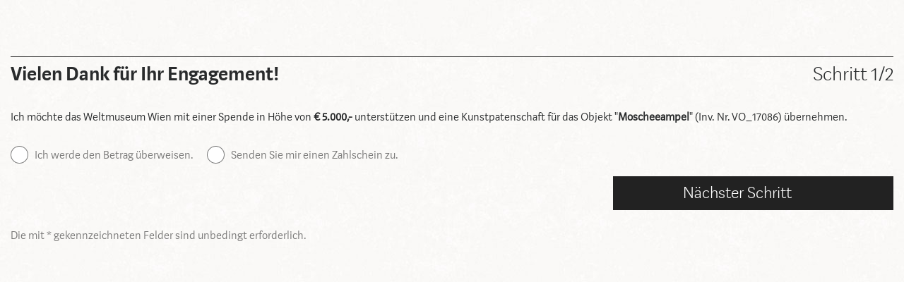

--- FILE ---
content_type: text/html; charset=utf-8
request_url: https://www.weltmuseumwien.at/lightbox/patenschaft/?object=486642
body_size: 2790
content:
<!DOCTYPE html> <html lang="de"> <head> <script>(function(w,d,s,l,i){w[l]=w[l]||[];w[l].push({'gtm.start':
new Date().getTime(),event:'gtm.js'});var f=d.getElementsByTagName(s)[0],
j=d.createElement(s),dl=l!='dataLayer'?'&l='+l:'';j.async=true;j.src=
'https://www.googletagmanager.com/gtm.js?id='+i+dl;f.parentNode.insertBefore(j,f);
})(window,document,'script','dataLayer','GTM-KX26ZHV4');</script><meta charset="utf-8"> <!--
	A Website Production by Typoheads 2017  |  hello@typoheads.at | www.typoheads.at

	This website is powered by TYPO3 - inspiring people to share!
	TYPO3 is a free open source Content Management Framework initially created by Kasper Skaarhoj and licensed under GNU/GPL.
	TYPO3 is copyright 1998-2019 of Kasper Skaarhoj. Extensions are copyright of their respective owners.
	Information and contribution at https://typo3.org/
--><meta http-equiv="X-UA-Compatible" content="IE=edge"> <meta name="viewport" content="width=device-width, initial-scale=1.0"> <meta name="dc.language" content="de"> <meta name="pageID" content="242"> <meta name="description" content="Es geht um Menschen. Das Weltmuseum Wien ist ein ethnographisches Museum und beherbergt einige der weltweit wichtigsten außereuropäischen Sammlungen."> <meta name="keywords" content="Museum, Wien, Es geht um Menschen, Museum für Völkerkunde, Weltmuseum, Ethnographie, Ethnologie"> <meta name="author" content="Weltmuseum Wien"> <meta name="date" content="2019-07-25"> <meta name="robots" content="index, follow"> <meta name="dc.description" content="Es geht um Menschen. Das Weltmuseum Wien ist ein ethnographisches Museum und beherbergt einige der weltweit wichtigsten außereuropäischen Sammlungen."> <meta name="dc.keywords" content="Museum, Wien, Es geht um Menschen, Museum für Völkerkunde, Weltmuseum, Ethnographie, Ethnologie"> <meta name="dc.date" content="2019-07-25"> <link rel="stylesheet" type="text/css" href="/typo3temp/assets/compressed/merged-f0fe8abc48e8348344e2989b5bda7617-58beac56b0b988bed18f24738890b24e.css.gzip" media="all"> <title>Patenschaft | Weltmuseum Wien</title><meta property="og:title" content="Weltmuseum Wien: Patenschaft" /><meta property="og:description" content="" /><meta property="og:url" content="https://www.weltmuseumwien.at/lightbox/patenschaft/?object=460739" /> <link rel="shortcut icon" type="image/x-icon" href="/typo3conf/ext/sitepackage_wmw/Resources/Public/Images/favicon.ico" /> <link rel="apple-touch-icon" sizes="57x57" href="/typo3conf/ext/sitepackage_wmw/Resources/Public/Images/apple-touch-icon-57x57.png" /> <link rel="apple-touch-icon" sizes="72x72" href="/typo3conf/ext/sitepackage_wmw/Resources/Public/Images/apple-touch-icon-72x72.png" /> <link rel="apple-touch-icon" sizes="76x76" href="/typo3conf/ext/sitepackage_wmw/Resources/Public/Images/apple-touch-icon-76x76.png" /> <link rel="apple-touch-icon" sizes="114x114" href="/typo3conf/ext/sitepackage_wmw/Resources/Public/Images/apple-touch-icon-114x114.png" /> <link rel="apple-touch-icon" sizes="120x120" href="/typo3conf/ext/sitepackage_wmw/Resources/Public/Images/apple-touch-icon-120x120.png" /> <link rel="apple-touch-icon" sizes="144x144" href="/typo3conf/ext/sitepackage_wmw/Resources/Public/Images/apple-touch-icon-144x144.png" /> <link rel="apple-touch-icon" sizes="152x152" href="/typo3conf/ext/sitepackage_wmw/Resources/Public/Images/apple-touch-icon-152x152.png" /> <link rel="apple-touch-icon" sizes="180x180" href="/typo3conf/ext/sitepackage_wmw/Resources/Public/Images/apple-touch-icon-180x180.png" /> </head> <body class="lightbox"> <noscript><iframe src="https://www.googletagmanager.com/ns.html?id=GTM-KX26ZHV4"height="0" width="0" style="display:none;visibility:hidden"></iframe></noscript> <div class="content lightbox"> <div class="container"><div id="c6121" class="frame frame-default frame-type-formhandler_plugin frame-layout-10"> <script type="text/javascript" src="/typo3conf/ext/formhandler/Resources/Public/JavaScript/ajax.js"></script><script type="text/javascript"> (function( $ ) {
                    $(function() {
                        $(".Tx-Formhandler:has(FORM[id=\"form-sponsorship\"])").formhandler({
                            pageID: "242",
                            contentID: "6121",
                            randomID: "c42445bc202a7181d82d452e0c4ebbe7",
                            formValuesPrefix: "sponsorship",
                            lang: "0",
                            submitButtonSelector: "#form-sponsorship button[type=\"submit\"]",
                            ajaxSubmit: true,
                            autoDisableSubmitButton: false,
                            validateFields: ['object-price','object-title','object-invnr','payment'],
                            validationStatusClasses: {
                                base: "formhandler-validation-status",
                                valid: "form-valid",
                                invalid: "form-invalid"
                            }
                        });
                    });
                }( jQuery )); </script><div class="Tx-Formhandler"> <form action="/patenschaft/?object=486642" id="form-sponsorship" method="post" class="forms"> <input type="hidden" name="id" value="242" /> <input type="hidden" name="sponsorship[submitted]" value="1" /> <input type="hidden" name="sponsorship[randomID]" value="c42445bc202a7181d82d452e0c4ebbe7" /> <input type="hidden" id="removeFile-c42445bc202a7181d82d452e0c4ebbe7" name="sponsorship[removeFile]" value="" /> <input type="hidden" id="removeFileField-c42445bc202a7181d82d452e0c4ebbe7" name="sponsorship[removeFileField]" value="" /> <input type="hidden" id="submitField-c42445bc202a7181d82d452e0c4ebbe7" name="sponsorship[submitField]" value="" /> <div class="row headline"> <div class="col-12"> <div class="border"> </div> </div> <div class="col-12 col-md-6"> <h3>Vielen Dank für Ihr Engagement!</h3> </div> <div class="col-12 col-md-6 text-right"> <h4>Schritt 1/2</h4> </div> </div> <div class="row justify-content-between"> <div class="col-12"> <input type="hidden" name="sponsorship[formtime]" value="1769761403" /> <div class="item_data"> <input type="hidden" id="field-object-loaded" name="sponsorship[object-loaded]" value="2"> <p>Ich möchte das Weltmuseum Wien mit einer Spende in Höhe von <span class="highlight">€ 5.000,-</span> unterstützen und eine Kunstpatenschaft für das Objekt "<span class="highlight">Moscheeampel</span>" (Inv. Nr. VO_17086) übernehmen. </p> <input type="hidden" id="field-object-price" name="sponsorship[object-price]" value="5000"> <input type="hidden" id="field-object-title" name="sponsorship[object-title]" value="Moscheeampel"> <input type="hidden" id="field-object-invnr" name="sponsorship[object-invnr]" value="VO_17086"> <fieldset> <div class="radio"> <label class="custom-control custom-radio" for="field-payment-1"> <input type="radio" id="field-payment-1" name="sponsorship[payment]" value="1" class="custom-control-input" /> <span class="custom-control-indicator"> <svg class="icon"> <use xlink:href="#icon-check-white" /> </svg> </span> <span class="custom-control-description">Ich werde den Betrag überweisen.</span> </label> <label class="custom-control custom-radio" for="field-payment-2"> <input type="radio" id="field-payment-2" name="sponsorship[payment]" value="2" class="custom-control-input" /> <span class="custom-control-indicator"> <svg class="icon"> <use xlink:href="#icon-check-white" /> </svg> </span> <span class="custom-control-description">Senden Sie mir einen Zahlschein zu.</span> </label> </div> <div id="payment-1-container"> <p> Kontoverbindung<br /> KHM-Museumsverband<br /> IBAN: AT70 6000 0005 1014 1679<br /> BIC: BAWAATWW </p> </div> </fieldset> </div> </div> <div class="form-group col-12 col-md-6 col-lg-4 submit prev"> </div> <div class="form-group col-12 col-md-6 col-lg-4 submit next text-right"> <button type="submit" name="sponsorship[step-2-next]" class="btn btn-primary"> Nächster Schritt <svg class="icon"> <use xlink:href="#icon-arrowright" /> </svg> </button> </div> </div> </form> <p class="required-fields">Die mit * gekennzeichneten Felder sind unbedingt erforderlich.</p> </div> </div></div> </div> <script src="/typo3temp/assets/compressed/merged-9f18282c530c7cd5189fd2140a2fe44b-24cbde9fc1c4d7e0cf94dd0cf0fa5d86.js.gzip" type="text/javascript"></script><script src="/typo3temp/assets/compressed/merged-4e11373a1f977c0626b1e31b3dc6a278-9bf3b4ed44416f9f1ca5bf407e7b4f65.js.gzip" type="text/javascript"></script><script src="https://cloud.ccm19.de/app.js?apiKey=4b590901445d6564f6bfc94e1c59817190d777c1e9b5ec45&amp;amp;domain=65cf53d1bdfb33b5c80f5a22" type="text/javascript"></script><script src="/typo3temp/assets/compressed/merged-c86886461d3dd185f4b52ef602ba8377-07ad44fabc3ca5d686a9bdef8fbc670d.js.gzip" type="text/javascript"></script></body> </html>

--- FILE ---
content_type: application/javascript; charset=utf-8
request_url: https://www.weltmuseumwien.at/typo3conf/ext/formhandler/Resources/Public/JavaScript/ajax.js
body_size: 1105
content:
(function ($, undefined) {

    $.fn.formhandler = function (options) {

        var defaults = {
            pageID: 0,
            contentID: 0,
            randomID: 0,
            lang: 0,
            ajaxSubmit: false,
            submitButtonSelector: "INPUT[type='submit']",
            autoDisableSubmitButton: false,
            validateFields: '',
            validationStatusClasses: {
                base: 'formhandler-validation-status',
                valid: 'form-valid',
                invalid: 'form-invalid'
            },
            defaultValidationEvent: 'blur',
            fieldValidationBindings: function () {
                var field = $(this);
                var name = field.attr("name");
                var shortName = name.replace(settings.formValuesPrefix, '').replace("[", "").replace("]", "");
                var regex = /(.*?)\[.*/gi; //Removes deep array keys for checkbox like foo[1][2][3]
                var clean = regex.exec(shortName);
                if (clean !== null && clean.length > 0) {
                    shortName = clean[1];
                }
                var loading = formhandlerDiv.find('#loading_' + shortName);
                var result = formhandlerDiv.find('#result_' + shortName);
                loading.show();
                result.hide();

                var url = '/index.php?eID=formhandler&id=' + settings.pageID + '&field=' + shortName + '&randomID=' + settings.randomID + '&uid=' + settings.contentID + '&L=' + settings.lang;
                var postData = formhandlerDiv.find("form").serialize() + "&" + formhandlerDiv.find(settings.submitButtonSelector).attr("name") + "=submit";
                formhandlerDiv.trigger('validateStart', [field]);
                jQuery.ajax({
                    type: "post",
                    url: url,
                    data: postData,
                    success: function (data, textStatus) {
                        result.html(data);
                        formhandlerDiv.trigger('validateComplete', [field, result]);
                        loading.hide();
                        result.show();
                        isFieldValid = false;
                        if (result.find("SPAN.error").length > 0) {
                            result.data("isValid", false);
                        } else {
                            isFieldValid = true;
                            result.data("isValid", true);
                        }
                        formhandlerDiv.trigger('validateFinished', [field, result]);

                        if (settings.autoDisableSubmitButton) {
                            var valid = true;
                            formhandlerDiv.find(".formhandler-ajax-validation-result").each(function () {
                                if (!$(this).data("isValid")) {
                                    valid = false;
                                }
                            });
                            var button = formhandlerDiv.find("." + settings.validationStatusClasses.base);
                            if (valid) {
                                button.removeAttr("disabled");
                                button.removeClass(settings.validationStatusClasses.invalid).addClass(settings.validationStatusClasses.valid);
                            } else {
                                button.attr("disabled", "disabled");
                                button.removeClass(settings.validationStatusClasses.valid).addClass(settings.validationStatusClasses.invalid);
                            }
                        }
                    }
                });
            }
        };

        var settings = $.extend({}, defaults, options);
        var formhandlerDiv = $(this);


        if (settings.autoDisableSubmitButton) {
            formhandlerDiv.find(settings.submitButtonSelector).attr("disabled", "disabled");
        }
        if (settings.ajaxSubmit) {
            formhandlerDiv.on('submit', 'form', function (e) {
                formhandlerDiv.trigger('submitStart');
                formhandlerDiv.find(settings.submitButtonSelector).attr("disabled", "disabled");
                var form = $(this);
                var url = '/index.php?eID=formhandler-ajaxsubmit&id=' + settings.pageID + '&randomID=' + settings.randomID + '&uid=' + settings.contentID + '&L=' + settings.lang;
                var postData = form.serialize() + "&" + formhandlerDiv.find(settings.submitButtonSelector).attr("name") + "=submit";
                formhandlerDiv.find(".loading_ajax-submit").show();
                jQuery.ajax({
                    type: "post",
                    url: url,
                    data: postData,
                    dataType: "json",
                    success: function (data, textStatus) {
                        formhandlerDiv.trigger('submitComplete', [data, textStatus]);
                        if (data.redirect) {
                            window.location.href = data.redirect;
                        } else {
                            formhandlerDiv[0].innerHTML = data.form;
                        }

                        formhandlerDiv.trigger('submitFinished', [data]);
                    }
                });
                e.preventDefault();
            });
        }

        formhandlerDiv.on('click', 'a.formhandler_removelink', function (e) {
            var el = $(this);
            var url = el.attr("href");
            var container = el.closest("div[id^='Tx_Formhandler_UploadedFiles_']");
            formhandlerDiv.trigger('fileRemoveStart', [el]);
            container.load(url + '#' + container.attr("id"), function () {
                formhandlerDiv.trigger('fileRemoveFinished', [el]);
            });
            e.preventDefault();
        });

        for (index = 0; index < settings.validateFields.length; ++index) {
            var shortFieldName = settings.validateFields[index];
            var fieldName = shortFieldName;
            if (settings.formValuesPrefix) {
                fieldName = settings.formValuesPrefix + '[' + fieldName + ']';
            }

            formhandlerDiv.on(settings.defaultValidationEvent, "input[name^='" + fieldName + "'],select[name^='" + fieldName + "'],textarea[name^='" + fieldName + "']", settings.fieldValidationBindings);
        }
    };

}(jQuery));



